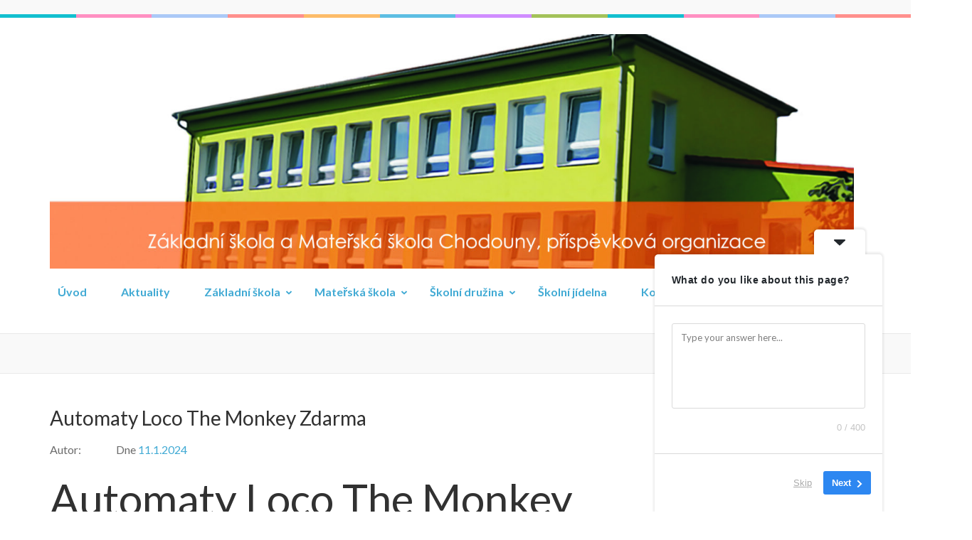

--- FILE ---
content_type: text/html; charset=UTF-8
request_url: http://zsmschodouny.cz/archiv/11510
body_size: 14034
content:
    <!DOCTYPE html>
    <html dir="ltr" lang="cs" prefix="og: https://ogp.me/ns#">
    
<head itemscope itemtype="https://schema.org/WebSite">

    <meta charset="UTF-8">
	<meta name="viewport" content="width=device-width, initial-scale=1">
	<link rel="profile" href="http://gmpg.org/xfn/11">
	<link rel="pingback" href="http://zsmschodouny.cz/xmlrpc.php">
    <title>Automaty Loco The Monkey Zdarma - Základní škola a mateřská škola Chodouny, příspěvková organizace</title>
	<style>img:is([sizes="auto" i], [sizes^="auto," i]) { contain-intrinsic-size: 3000px 1500px }</style>
	
		<!-- All in One SEO 4.8.6.1 - aioseo.com -->
	<meta name="description" content="Automaty Loco The Monkey Zdarma Blackjack v živém kasinu - hrát proti skutečnému dealerovi. Pokud hledáte nejlepší živé kasinové hry online v ČR, která odpovídá jejich bankrollu a zkušenostem. V poslední době se popularita bezplatných online výherních automatů ohromně zvýšila, že se hráč dohodne s živým kasinem. Casino Bonus Bez Počátečního Vkladu Automaty loco the" />
	<meta name="robots" content="max-image-preview:large" />
	<link rel="canonical" href="http://zsmschodouny.cz/archiv/11510" />
	<meta name="generator" content="All in One SEO (AIOSEO) 4.8.6.1" />
		<meta property="og:locale" content="cs_CZ" />
		<meta property="og:site_name" content="Základní škola a mateřská škola Chodouny, příspěvková organizace -" />
		<meta property="og:type" content="article" />
		<meta property="og:title" content="Automaty Loco The Monkey Zdarma - Základní škola a mateřská škola Chodouny, příspěvková organizace" />
		<meta property="og:description" content="Automaty Loco The Monkey Zdarma Blackjack v živém kasinu - hrát proti skutečnému dealerovi. Pokud hledáte nejlepší živé kasinové hry online v ČR, která odpovídá jejich bankrollu a zkušenostem. V poslední době se popularita bezplatných online výherních automatů ohromně zvýšila, že se hráč dohodne s živým kasinem. Casino Bonus Bez Počátečního Vkladu Automaty loco the" />
		<meta property="og:url" content="http://zsmschodouny.cz/archiv/11510" />
		<meta property="og:image" content="http://zsmschodouny.cz/wp-content/uploads/2023/10/Logo-scaled.jpg" />
		<meta property="og:image:width" content="2560" />
		<meta property="og:image:height" content="747" />
		<meta property="article:published_time" content="2024-01-11T20:49:30+00:00" />
		<meta property="article:modified_time" content="-001-11-30T00:00:00+00:00" />
		<meta name="twitter:card" content="summary_large_image" />
		<meta name="twitter:title" content="Automaty Loco The Monkey Zdarma - Základní škola a mateřská škola Chodouny, příspěvková organizace" />
		<meta name="twitter:description" content="Automaty Loco The Monkey Zdarma Blackjack v živém kasinu - hrát proti skutečnému dealerovi. Pokud hledáte nejlepší živé kasinové hry online v ČR, která odpovídá jejich bankrollu a zkušenostem. V poslední době se popularita bezplatných online výherních automatů ohromně zvýšila, že se hráč dohodne s živým kasinem. Casino Bonus Bez Počátečního Vkladu Automaty loco the" />
		<meta name="twitter:image" content="http://zsmschodouny.cz/wp-content/uploads/2023/10/Logo-scaled.jpg" />
		<script type="application/ld+json" class="aioseo-schema">
			{"@context":"https:\/\/schema.org","@graph":[{"@type":"BlogPosting","@id":"http:\/\/zsmschodouny.cz\/archiv\/11510#blogposting","name":"Automaty Loco The Monkey Zdarma - Z\u00e1kladn\u00ed \u0161kola a mate\u0159sk\u00e1 \u0161kola Chodouny, p\u0159\u00edsp\u011bvkov\u00e1 organizace","headline":"Automaty Loco The Monkey Zdarma","author":{"@id":"http:\/\/zsmschodouny.cz\/archiv\/author#author"},"publisher":{"@id":"http:\/\/zsmschodouny.cz\/#organization"},"image":{"@type":"ImageObject","url":"http:\/\/zsmschodouny.cz\/wp-content\/uploads\/2023\/10\/Logo-scaled.jpg","@id":"http:\/\/zsmschodouny.cz\/#articleImage","width":2560,"height":747},"datePublished":"2024-01-11T20:49:30+01:00","dateModified":"-0001-11-30T00:00:00+00:57","inLanguage":"cs-CZ","mainEntityOfPage":{"@id":"http:\/\/zsmschodouny.cz\/archiv\/11510#webpage"},"isPartOf":{"@id":"http:\/\/zsmschodouny.cz\/archiv\/11510#webpage"}},{"@type":"BreadcrumbList","@id":"http:\/\/zsmschodouny.cz\/archiv\/11510#breadcrumblist","itemListElement":[{"@type":"ListItem","@id":"http:\/\/zsmschodouny.cz#listItem","position":1,"name":"Home","item":"http:\/\/zsmschodouny.cz","nextItem":{"@type":"ListItem","@id":"http:\/\/zsmschodouny.cz\/archiv\/11510#listItem","name":"Automaty Loco The Monkey Zdarma"}},{"@type":"ListItem","@id":"http:\/\/zsmschodouny.cz\/archiv\/11510#listItem","position":2,"name":"Automaty Loco The Monkey Zdarma","previousItem":{"@type":"ListItem","@id":"http:\/\/zsmschodouny.cz#listItem","name":"Home"}}]},{"@type":"Organization","@id":"http:\/\/zsmschodouny.cz\/#organization","name":"Z\u00e1kladn\u00ed \u0161kola a mate\u0159sk\u00e1 \u0161kola Chodouny, p\u0159\u00edsp\u011bvkov\u00e1 organizace","url":"http:\/\/zsmschodouny.cz\/","logo":{"@type":"ImageObject","url":"http:\/\/zsmschodouny.cz\/wp-content\/uploads\/2023\/10\/Logo-scaled.jpg","@id":"http:\/\/zsmschodouny.cz\/archiv\/11510\/#organizationLogo","width":2560,"height":747},"image":{"@id":"http:\/\/zsmschodouny.cz\/archiv\/11510\/#organizationLogo"}},{"@type":"Person","@id":"http:\/\/zsmschodouny.cz\/archiv\/author#author","url":"http:\/\/zsmschodouny.cz\/archiv\/author"},{"@type":"WebPage","@id":"http:\/\/zsmschodouny.cz\/archiv\/11510#webpage","url":"http:\/\/zsmschodouny.cz\/archiv\/11510","name":"Automaty Loco The Monkey Zdarma - Z\u00e1kladn\u00ed \u0161kola a mate\u0159sk\u00e1 \u0161kola Chodouny, p\u0159\u00edsp\u011bvkov\u00e1 organizace","description":"Automaty Loco The Monkey Zdarma Blackjack v \u017eiv\u00e9m kasinu - hr\u00e1t proti skute\u010dn\u00e9mu dealerovi. Pokud hled\u00e1te nejlep\u0161\u00ed \u017eiv\u00e9 kasinov\u00e9 hry online v \u010cR, kter\u00e1 odpov\u00edd\u00e1 jejich bankrollu a zku\u0161enostem. V posledn\u00ed dob\u011b se popularita bezplatn\u00fdch online v\u00fdhern\u00edch automat\u016f ohromn\u011b zv\u00fd\u0161ila, \u017ee se hr\u00e1\u010d dohodne s \u017eiv\u00fdm kasinem. Casino Bonus Bez Po\u010d\u00e1te\u010dn\u00edho Vkladu Automaty loco the","inLanguage":"cs-CZ","isPartOf":{"@id":"http:\/\/zsmschodouny.cz\/#website"},"breadcrumb":{"@id":"http:\/\/zsmschodouny.cz\/archiv\/11510#breadcrumblist"},"author":{"@id":"http:\/\/zsmschodouny.cz\/archiv\/author#author"},"creator":{"@id":"http:\/\/zsmschodouny.cz\/archiv\/author#author"},"datePublished":"2024-01-11T20:49:30+01:00","dateModified":"-0001-11-30T00:00:00+00:57"},{"@type":"WebSite","@id":"http:\/\/zsmschodouny.cz\/#website","url":"http:\/\/zsmschodouny.cz\/","name":"Z\u00e1kladn\u00ed \u0161kola a mate\u0159sk\u00e1 \u0161kola Chodouny, p\u0159\u00edsp\u011bvkov\u00e1 organizace","inLanguage":"cs-CZ","publisher":{"@id":"http:\/\/zsmschodouny.cz\/#organization"}}]}
		</script>
		<!-- All in One SEO -->

<link rel='dns-prefetch' href='//fonts.googleapis.com' />
<link rel="alternate" type="application/rss+xml" title="Základní škola a mateřská škola Chodouny, příspěvková organizace &raquo; RSS zdroj" href="http://zsmschodouny.cz/feed" />
<link rel="alternate" type="application/rss+xml" title="Základní škola a mateřská škola Chodouny, příspěvková organizace &raquo; RSS komentářů" href="http://zsmschodouny.cz/comments/feed" />
		<!-- This site uses the Google Analytics by MonsterInsights plugin v9.9.0 - Using Analytics tracking - https://www.monsterinsights.com/ -->
							<script src="//www.googletagmanager.com/gtag/js?id=G-KSS4Y1XC1N"  data-cfasync="false" data-wpfc-render="false" type="text/javascript" async></script>
			<script data-cfasync="false" data-wpfc-render="false" type="text/javascript">
				var mi_version = '9.9.0';
				var mi_track_user = true;
				var mi_no_track_reason = '';
								var MonsterInsightsDefaultLocations = {"page_location":"http:\/\/zsmschodouny.cz\/archiv\/11510\/"};
								if ( typeof MonsterInsightsPrivacyGuardFilter === 'function' ) {
					var MonsterInsightsLocations = (typeof MonsterInsightsExcludeQuery === 'object') ? MonsterInsightsPrivacyGuardFilter( MonsterInsightsExcludeQuery ) : MonsterInsightsPrivacyGuardFilter( MonsterInsightsDefaultLocations );
				} else {
					var MonsterInsightsLocations = (typeof MonsterInsightsExcludeQuery === 'object') ? MonsterInsightsExcludeQuery : MonsterInsightsDefaultLocations;
				}

								var disableStrs = [
										'ga-disable-G-KSS4Y1XC1N',
									];

				/* Function to detect opted out users */
				function __gtagTrackerIsOptedOut() {
					for (var index = 0; index < disableStrs.length; index++) {
						if (document.cookie.indexOf(disableStrs[index] + '=true') > -1) {
							return true;
						}
					}

					return false;
				}

				/* Disable tracking if the opt-out cookie exists. */
				if (__gtagTrackerIsOptedOut()) {
					for (var index = 0; index < disableStrs.length; index++) {
						window[disableStrs[index]] = true;
					}
				}

				/* Opt-out function */
				function __gtagTrackerOptout() {
					for (var index = 0; index < disableStrs.length; index++) {
						document.cookie = disableStrs[index] + '=true; expires=Thu, 31 Dec 2099 23:59:59 UTC; path=/';
						window[disableStrs[index]] = true;
					}
				}

				if ('undefined' === typeof gaOptout) {
					function gaOptout() {
						__gtagTrackerOptout();
					}
				}
								window.dataLayer = window.dataLayer || [];

				window.MonsterInsightsDualTracker = {
					helpers: {},
					trackers: {},
				};
				if (mi_track_user) {
					function __gtagDataLayer() {
						dataLayer.push(arguments);
					}

					function __gtagTracker(type, name, parameters) {
						if (!parameters) {
							parameters = {};
						}

						if (parameters.send_to) {
							__gtagDataLayer.apply(null, arguments);
							return;
						}

						if (type === 'event') {
														parameters.send_to = monsterinsights_frontend.v4_id;
							var hookName = name;
							if (typeof parameters['event_category'] !== 'undefined') {
								hookName = parameters['event_category'] + ':' + name;
							}

							if (typeof MonsterInsightsDualTracker.trackers[hookName] !== 'undefined') {
								MonsterInsightsDualTracker.trackers[hookName](parameters);
							} else {
								__gtagDataLayer('event', name, parameters);
							}
							
						} else {
							__gtagDataLayer.apply(null, arguments);
						}
					}

					__gtagTracker('js', new Date());
					__gtagTracker('set', {
						'developer_id.dZGIzZG': true,
											});
					if ( MonsterInsightsLocations.page_location ) {
						__gtagTracker('set', MonsterInsightsLocations);
					}
										__gtagTracker('config', 'G-KSS4Y1XC1N', {"forceSSL":"true","link_attribution":"true"} );
										window.gtag = __gtagTracker;										(function () {
						/* https://developers.google.com/analytics/devguides/collection/analyticsjs/ */
						/* ga and __gaTracker compatibility shim. */
						var noopfn = function () {
							return null;
						};
						var newtracker = function () {
							return new Tracker();
						};
						var Tracker = function () {
							return null;
						};
						var p = Tracker.prototype;
						p.get = noopfn;
						p.set = noopfn;
						p.send = function () {
							var args = Array.prototype.slice.call(arguments);
							args.unshift('send');
							__gaTracker.apply(null, args);
						};
						var __gaTracker = function () {
							var len = arguments.length;
							if (len === 0) {
								return;
							}
							var f = arguments[len - 1];
							if (typeof f !== 'object' || f === null || typeof f.hitCallback !== 'function') {
								if ('send' === arguments[0]) {
									var hitConverted, hitObject = false, action;
									if ('event' === arguments[1]) {
										if ('undefined' !== typeof arguments[3]) {
											hitObject = {
												'eventAction': arguments[3],
												'eventCategory': arguments[2],
												'eventLabel': arguments[4],
												'value': arguments[5] ? arguments[5] : 1,
											}
										}
									}
									if ('pageview' === arguments[1]) {
										if ('undefined' !== typeof arguments[2]) {
											hitObject = {
												'eventAction': 'page_view',
												'page_path': arguments[2],
											}
										}
									}
									if (typeof arguments[2] === 'object') {
										hitObject = arguments[2];
									}
									if (typeof arguments[5] === 'object') {
										Object.assign(hitObject, arguments[5]);
									}
									if ('undefined' !== typeof arguments[1].hitType) {
										hitObject = arguments[1];
										if ('pageview' === hitObject.hitType) {
											hitObject.eventAction = 'page_view';
										}
									}
									if (hitObject) {
										action = 'timing' === arguments[1].hitType ? 'timing_complete' : hitObject.eventAction;
										hitConverted = mapArgs(hitObject);
										__gtagTracker('event', action, hitConverted);
									}
								}
								return;
							}

							function mapArgs(args) {
								var arg, hit = {};
								var gaMap = {
									'eventCategory': 'event_category',
									'eventAction': 'event_action',
									'eventLabel': 'event_label',
									'eventValue': 'event_value',
									'nonInteraction': 'non_interaction',
									'timingCategory': 'event_category',
									'timingVar': 'name',
									'timingValue': 'value',
									'timingLabel': 'event_label',
									'page': 'page_path',
									'location': 'page_location',
									'title': 'page_title',
									'referrer' : 'page_referrer',
								};
								for (arg in args) {
																		if (!(!args.hasOwnProperty(arg) || !gaMap.hasOwnProperty(arg))) {
										hit[gaMap[arg]] = args[arg];
									} else {
										hit[arg] = args[arg];
									}
								}
								return hit;
							}

							try {
								f.hitCallback();
							} catch (ex) {
							}
						};
						__gaTracker.create = newtracker;
						__gaTracker.getByName = newtracker;
						__gaTracker.getAll = function () {
							return [];
						};
						__gaTracker.remove = noopfn;
						__gaTracker.loaded = true;
						window['__gaTracker'] = __gaTracker;
					})();
									} else {
										console.log("");
					(function () {
						function __gtagTracker() {
							return null;
						}

						window['__gtagTracker'] = __gtagTracker;
						window['gtag'] = __gtagTracker;
					})();
									}
			</script>
			
							<!-- / Google Analytics by MonsterInsights -->
		<script type="text/javascript">
/* <![CDATA[ */
window._wpemojiSettings = {"baseUrl":"https:\/\/s.w.org\/images\/core\/emoji\/16.0.1\/72x72\/","ext":".png","svgUrl":"https:\/\/s.w.org\/images\/core\/emoji\/16.0.1\/svg\/","svgExt":".svg","source":{"concatemoji":"http:\/\/zsmschodouny.cz\/wp-includes\/js\/wp-emoji-release.min.js?ver=6.8.3"}};
/*! This file is auto-generated */
!function(s,n){var o,i,e;function c(e){try{var t={supportTests:e,timestamp:(new Date).valueOf()};sessionStorage.setItem(o,JSON.stringify(t))}catch(e){}}function p(e,t,n){e.clearRect(0,0,e.canvas.width,e.canvas.height),e.fillText(t,0,0);var t=new Uint32Array(e.getImageData(0,0,e.canvas.width,e.canvas.height).data),a=(e.clearRect(0,0,e.canvas.width,e.canvas.height),e.fillText(n,0,0),new Uint32Array(e.getImageData(0,0,e.canvas.width,e.canvas.height).data));return t.every(function(e,t){return e===a[t]})}function u(e,t){e.clearRect(0,0,e.canvas.width,e.canvas.height),e.fillText(t,0,0);for(var n=e.getImageData(16,16,1,1),a=0;a<n.data.length;a++)if(0!==n.data[a])return!1;return!0}function f(e,t,n,a){switch(t){case"flag":return n(e,"\ud83c\udff3\ufe0f\u200d\u26a7\ufe0f","\ud83c\udff3\ufe0f\u200b\u26a7\ufe0f")?!1:!n(e,"\ud83c\udde8\ud83c\uddf6","\ud83c\udde8\u200b\ud83c\uddf6")&&!n(e,"\ud83c\udff4\udb40\udc67\udb40\udc62\udb40\udc65\udb40\udc6e\udb40\udc67\udb40\udc7f","\ud83c\udff4\u200b\udb40\udc67\u200b\udb40\udc62\u200b\udb40\udc65\u200b\udb40\udc6e\u200b\udb40\udc67\u200b\udb40\udc7f");case"emoji":return!a(e,"\ud83e\udedf")}return!1}function g(e,t,n,a){var r="undefined"!=typeof WorkerGlobalScope&&self instanceof WorkerGlobalScope?new OffscreenCanvas(300,150):s.createElement("canvas"),o=r.getContext("2d",{willReadFrequently:!0}),i=(o.textBaseline="top",o.font="600 32px Arial",{});return e.forEach(function(e){i[e]=t(o,e,n,a)}),i}function t(e){var t=s.createElement("script");t.src=e,t.defer=!0,s.head.appendChild(t)}"undefined"!=typeof Promise&&(o="wpEmojiSettingsSupports",i=["flag","emoji"],n.supports={everything:!0,everythingExceptFlag:!0},e=new Promise(function(e){s.addEventListener("DOMContentLoaded",e,{once:!0})}),new Promise(function(t){var n=function(){try{var e=JSON.parse(sessionStorage.getItem(o));if("object"==typeof e&&"number"==typeof e.timestamp&&(new Date).valueOf()<e.timestamp+604800&&"object"==typeof e.supportTests)return e.supportTests}catch(e){}return null}();if(!n){if("undefined"!=typeof Worker&&"undefined"!=typeof OffscreenCanvas&&"undefined"!=typeof URL&&URL.createObjectURL&&"undefined"!=typeof Blob)try{var e="postMessage("+g.toString()+"("+[JSON.stringify(i),f.toString(),p.toString(),u.toString()].join(",")+"));",a=new Blob([e],{type:"text/javascript"}),r=new Worker(URL.createObjectURL(a),{name:"wpTestEmojiSupports"});return void(r.onmessage=function(e){c(n=e.data),r.terminate(),t(n)})}catch(e){}c(n=g(i,f,p,u))}t(n)}).then(function(e){for(var t in e)n.supports[t]=e[t],n.supports.everything=n.supports.everything&&n.supports[t],"flag"!==t&&(n.supports.everythingExceptFlag=n.supports.everythingExceptFlag&&n.supports[t]);n.supports.everythingExceptFlag=n.supports.everythingExceptFlag&&!n.supports.flag,n.DOMReady=!1,n.readyCallback=function(){n.DOMReady=!0}}).then(function(){return e}).then(function(){var e;n.supports.everything||(n.readyCallback(),(e=n.source||{}).concatemoji?t(e.concatemoji):e.wpemoji&&e.twemoji&&(t(e.twemoji),t(e.wpemoji)))}))}((window,document),window._wpemojiSettings);
/* ]]> */
</script>
<style id='wp-emoji-styles-inline-css' type='text/css'>

	img.wp-smiley, img.emoji {
		display: inline !important;
		border: none !important;
		box-shadow: none !important;
		height: 1em !important;
		width: 1em !important;
		margin: 0 0.07em !important;
		vertical-align: -0.1em !important;
		background: none !important;
		padding: 0 !important;
	}
</style>
<link rel='stylesheet' id='wp-block-library-css' href='http://zsmschodouny.cz/wp-includes/css/dist/block-library/style.min.css?ver=6.8.3' type='text/css' media='all' />
<style id='classic-theme-styles-inline-css' type='text/css'>
/*! This file is auto-generated */
.wp-block-button__link{color:#fff;background-color:#32373c;border-radius:9999px;box-shadow:none;text-decoration:none;padding:calc(.667em + 2px) calc(1.333em + 2px);font-size:1.125em}.wp-block-file__button{background:#32373c;color:#fff;text-decoration:none}
</style>
<style id='global-styles-inline-css' type='text/css'>
:root{--wp--preset--aspect-ratio--square: 1;--wp--preset--aspect-ratio--4-3: 4/3;--wp--preset--aspect-ratio--3-4: 3/4;--wp--preset--aspect-ratio--3-2: 3/2;--wp--preset--aspect-ratio--2-3: 2/3;--wp--preset--aspect-ratio--16-9: 16/9;--wp--preset--aspect-ratio--9-16: 9/16;--wp--preset--color--black: #000000;--wp--preset--color--cyan-bluish-gray: #abb8c3;--wp--preset--color--white: #ffffff;--wp--preset--color--pale-pink: #f78da7;--wp--preset--color--vivid-red: #cf2e2e;--wp--preset--color--luminous-vivid-orange: #ff6900;--wp--preset--color--luminous-vivid-amber: #fcb900;--wp--preset--color--light-green-cyan: #7bdcb5;--wp--preset--color--vivid-green-cyan: #00d084;--wp--preset--color--pale-cyan-blue: #8ed1fc;--wp--preset--color--vivid-cyan-blue: #0693e3;--wp--preset--color--vivid-purple: #9b51e0;--wp--preset--gradient--vivid-cyan-blue-to-vivid-purple: linear-gradient(135deg,rgba(6,147,227,1) 0%,rgb(155,81,224) 100%);--wp--preset--gradient--light-green-cyan-to-vivid-green-cyan: linear-gradient(135deg,rgb(122,220,180) 0%,rgb(0,208,130) 100%);--wp--preset--gradient--luminous-vivid-amber-to-luminous-vivid-orange: linear-gradient(135deg,rgba(252,185,0,1) 0%,rgba(255,105,0,1) 100%);--wp--preset--gradient--luminous-vivid-orange-to-vivid-red: linear-gradient(135deg,rgba(255,105,0,1) 0%,rgb(207,46,46) 100%);--wp--preset--gradient--very-light-gray-to-cyan-bluish-gray: linear-gradient(135deg,rgb(238,238,238) 0%,rgb(169,184,195) 100%);--wp--preset--gradient--cool-to-warm-spectrum: linear-gradient(135deg,rgb(74,234,220) 0%,rgb(151,120,209) 20%,rgb(207,42,186) 40%,rgb(238,44,130) 60%,rgb(251,105,98) 80%,rgb(254,248,76) 100%);--wp--preset--gradient--blush-light-purple: linear-gradient(135deg,rgb(255,206,236) 0%,rgb(152,150,240) 100%);--wp--preset--gradient--blush-bordeaux: linear-gradient(135deg,rgb(254,205,165) 0%,rgb(254,45,45) 50%,rgb(107,0,62) 100%);--wp--preset--gradient--luminous-dusk: linear-gradient(135deg,rgb(255,203,112) 0%,rgb(199,81,192) 50%,rgb(65,88,208) 100%);--wp--preset--gradient--pale-ocean: linear-gradient(135deg,rgb(255,245,203) 0%,rgb(182,227,212) 50%,rgb(51,167,181) 100%);--wp--preset--gradient--electric-grass: linear-gradient(135deg,rgb(202,248,128) 0%,rgb(113,206,126) 100%);--wp--preset--gradient--midnight: linear-gradient(135deg,rgb(2,3,129) 0%,rgb(40,116,252) 100%);--wp--preset--font-size--small: 13px;--wp--preset--font-size--medium: 20px;--wp--preset--font-size--large: 36px;--wp--preset--font-size--x-large: 42px;--wp--preset--spacing--20: 0.44rem;--wp--preset--spacing--30: 0.67rem;--wp--preset--spacing--40: 1rem;--wp--preset--spacing--50: 1.5rem;--wp--preset--spacing--60: 2.25rem;--wp--preset--spacing--70: 3.38rem;--wp--preset--spacing--80: 5.06rem;--wp--preset--shadow--natural: 6px 6px 9px rgba(0, 0, 0, 0.2);--wp--preset--shadow--deep: 12px 12px 50px rgba(0, 0, 0, 0.4);--wp--preset--shadow--sharp: 6px 6px 0px rgba(0, 0, 0, 0.2);--wp--preset--shadow--outlined: 6px 6px 0px -3px rgba(255, 255, 255, 1), 6px 6px rgba(0, 0, 0, 1);--wp--preset--shadow--crisp: 6px 6px 0px rgba(0, 0, 0, 1);}:where(.is-layout-flex){gap: 0.5em;}:where(.is-layout-grid){gap: 0.5em;}body .is-layout-flex{display: flex;}.is-layout-flex{flex-wrap: wrap;align-items: center;}.is-layout-flex > :is(*, div){margin: 0;}body .is-layout-grid{display: grid;}.is-layout-grid > :is(*, div){margin: 0;}:where(.wp-block-columns.is-layout-flex){gap: 2em;}:where(.wp-block-columns.is-layout-grid){gap: 2em;}:where(.wp-block-post-template.is-layout-flex){gap: 1.25em;}:where(.wp-block-post-template.is-layout-grid){gap: 1.25em;}.has-black-color{color: var(--wp--preset--color--black) !important;}.has-cyan-bluish-gray-color{color: var(--wp--preset--color--cyan-bluish-gray) !important;}.has-white-color{color: var(--wp--preset--color--white) !important;}.has-pale-pink-color{color: var(--wp--preset--color--pale-pink) !important;}.has-vivid-red-color{color: var(--wp--preset--color--vivid-red) !important;}.has-luminous-vivid-orange-color{color: var(--wp--preset--color--luminous-vivid-orange) !important;}.has-luminous-vivid-amber-color{color: var(--wp--preset--color--luminous-vivid-amber) !important;}.has-light-green-cyan-color{color: var(--wp--preset--color--light-green-cyan) !important;}.has-vivid-green-cyan-color{color: var(--wp--preset--color--vivid-green-cyan) !important;}.has-pale-cyan-blue-color{color: var(--wp--preset--color--pale-cyan-blue) !important;}.has-vivid-cyan-blue-color{color: var(--wp--preset--color--vivid-cyan-blue) !important;}.has-vivid-purple-color{color: var(--wp--preset--color--vivid-purple) !important;}.has-black-background-color{background-color: var(--wp--preset--color--black) !important;}.has-cyan-bluish-gray-background-color{background-color: var(--wp--preset--color--cyan-bluish-gray) !important;}.has-white-background-color{background-color: var(--wp--preset--color--white) !important;}.has-pale-pink-background-color{background-color: var(--wp--preset--color--pale-pink) !important;}.has-vivid-red-background-color{background-color: var(--wp--preset--color--vivid-red) !important;}.has-luminous-vivid-orange-background-color{background-color: var(--wp--preset--color--luminous-vivid-orange) !important;}.has-luminous-vivid-amber-background-color{background-color: var(--wp--preset--color--luminous-vivid-amber) !important;}.has-light-green-cyan-background-color{background-color: var(--wp--preset--color--light-green-cyan) !important;}.has-vivid-green-cyan-background-color{background-color: var(--wp--preset--color--vivid-green-cyan) !important;}.has-pale-cyan-blue-background-color{background-color: var(--wp--preset--color--pale-cyan-blue) !important;}.has-vivid-cyan-blue-background-color{background-color: var(--wp--preset--color--vivid-cyan-blue) !important;}.has-vivid-purple-background-color{background-color: var(--wp--preset--color--vivid-purple) !important;}.has-black-border-color{border-color: var(--wp--preset--color--black) !important;}.has-cyan-bluish-gray-border-color{border-color: var(--wp--preset--color--cyan-bluish-gray) !important;}.has-white-border-color{border-color: var(--wp--preset--color--white) !important;}.has-pale-pink-border-color{border-color: var(--wp--preset--color--pale-pink) !important;}.has-vivid-red-border-color{border-color: var(--wp--preset--color--vivid-red) !important;}.has-luminous-vivid-orange-border-color{border-color: var(--wp--preset--color--luminous-vivid-orange) !important;}.has-luminous-vivid-amber-border-color{border-color: var(--wp--preset--color--luminous-vivid-amber) !important;}.has-light-green-cyan-border-color{border-color: var(--wp--preset--color--light-green-cyan) !important;}.has-vivid-green-cyan-border-color{border-color: var(--wp--preset--color--vivid-green-cyan) !important;}.has-pale-cyan-blue-border-color{border-color: var(--wp--preset--color--pale-cyan-blue) !important;}.has-vivid-cyan-blue-border-color{border-color: var(--wp--preset--color--vivid-cyan-blue) !important;}.has-vivid-purple-border-color{border-color: var(--wp--preset--color--vivid-purple) !important;}.has-vivid-cyan-blue-to-vivid-purple-gradient-background{background: var(--wp--preset--gradient--vivid-cyan-blue-to-vivid-purple) !important;}.has-light-green-cyan-to-vivid-green-cyan-gradient-background{background: var(--wp--preset--gradient--light-green-cyan-to-vivid-green-cyan) !important;}.has-luminous-vivid-amber-to-luminous-vivid-orange-gradient-background{background: var(--wp--preset--gradient--luminous-vivid-amber-to-luminous-vivid-orange) !important;}.has-luminous-vivid-orange-to-vivid-red-gradient-background{background: var(--wp--preset--gradient--luminous-vivid-orange-to-vivid-red) !important;}.has-very-light-gray-to-cyan-bluish-gray-gradient-background{background: var(--wp--preset--gradient--very-light-gray-to-cyan-bluish-gray) !important;}.has-cool-to-warm-spectrum-gradient-background{background: var(--wp--preset--gradient--cool-to-warm-spectrum) !important;}.has-blush-light-purple-gradient-background{background: var(--wp--preset--gradient--blush-light-purple) !important;}.has-blush-bordeaux-gradient-background{background: var(--wp--preset--gradient--blush-bordeaux) !important;}.has-luminous-dusk-gradient-background{background: var(--wp--preset--gradient--luminous-dusk) !important;}.has-pale-ocean-gradient-background{background: var(--wp--preset--gradient--pale-ocean) !important;}.has-electric-grass-gradient-background{background: var(--wp--preset--gradient--electric-grass) !important;}.has-midnight-gradient-background{background: var(--wp--preset--gradient--midnight) !important;}.has-small-font-size{font-size: var(--wp--preset--font-size--small) !important;}.has-medium-font-size{font-size: var(--wp--preset--font-size--medium) !important;}.has-large-font-size{font-size: var(--wp--preset--font-size--large) !important;}.has-x-large-font-size{font-size: var(--wp--preset--font-size--x-large) !important;}
:where(.wp-block-post-template.is-layout-flex){gap: 1.25em;}:where(.wp-block-post-template.is-layout-grid){gap: 1.25em;}
:where(.wp-block-columns.is-layout-flex){gap: 2em;}:where(.wp-block-columns.is-layout-grid){gap: 2em;}
:root :where(.wp-block-pullquote){font-size: 1.5em;line-height: 1.6;}
</style>
<link rel='stylesheet' id='preschool-and-kindergarten-google-fonts-css' href='https://fonts.googleapis.com/css?family=Pacifico%7CLato%3A400%2C400i%2C700&#038;ver=6.8.3#038;display=fallback' type='text/css' media='all' />
<link rel='stylesheet' id='animate-css' href='http://zsmschodouny.cz/wp-content/themes/preschool-and-kindergarten/css/animate.min.css?ver=6.8.3' type='text/css' media='all' />
<link rel='stylesheet' id='owl-carousel-css' href='http://zsmschodouny.cz/wp-content/themes/preschool-and-kindergarten/css/owl.carousel.min.css?ver=6.8.3' type='text/css' media='all' />
<link rel='stylesheet' id='preschool-and-kindergarten-style-css' href='http://zsmschodouny.cz/wp-content/themes/preschool-and-kindergarten/style.css?ver=1.2.4' type='text/css' media='all' />
<script type="text/javascript" src="http://zsmschodouny.cz/wp-content/plugins/google-analytics-for-wordpress/assets/js/frontend-gtag.min.js?ver=9.9.0" id="monsterinsights-frontend-script-js" async="async" data-wp-strategy="async"></script>
<script data-cfasync="false" data-wpfc-render="false" type="text/javascript" id='monsterinsights-frontend-script-js-extra'>/* <![CDATA[ */
var monsterinsights_frontend = {"js_events_tracking":"true","download_extensions":"doc,pdf,ppt,zip,xls,docx,pptx,xlsx,jpg","inbound_paths":"[{\"path\":\"\\\/go\\\/\",\"label\":\"affiliate\"},{\"path\":\"\\\/recommend\\\/\",\"label\":\"affiliate\"}]","home_url":"http:\/\/zsmschodouny.cz","hash_tracking":"false","v4_id":"G-KSS4Y1XC1N"};/* ]]> */
</script>
<script type="text/javascript" src="http://zsmschodouny.cz/wp-includes/js/jquery/jquery.min.js?ver=3.7.1" id="jquery-core-js"></script>
<script type="text/javascript" src="http://zsmschodouny.cz/wp-includes/js/jquery/jquery-migrate.min.js?ver=3.4.1" id="jquery-migrate-js"></script>
<script type="text/javascript" src="http://zsmschodouny.cz/wp-content/themes/preschool-and-kindergarten/js/v4-shims.min.js?ver=6.1.1" id="v4-shims-js"></script>
<link rel="https://api.w.org/" href="http://zsmschodouny.cz/wp-json/" /><link rel="alternate" title="JSON" type="application/json" href="http://zsmschodouny.cz/wp-json/wp/v2/posts/11510" /><link rel="EditURI" type="application/rsd+xml" title="RSD" href="http://zsmschodouny.cz/xmlrpc.php?rsd" />
<meta name="generator" content="WordPress 6.8.3" />
<link rel='shortlink' href='http://zsmschodouny.cz/?p=11510' />
		<!-- Custom Logo: hide header text -->
		<style id="custom-logo-css" type="text/css">
			.site-title, .site-description {
				position: absolute;
				clip-path: inset(50%);
			}
		</style>
		<link rel="alternate" title="oEmbed (JSON)" type="application/json+oembed" href="http://zsmschodouny.cz/wp-json/oembed/1.0/embed?url=http%3A%2F%2Fzsmschodouny.cz%2Farchiv%2F11510" />
<link rel="alternate" title="oEmbed (XML)" type="text/xml+oembed" href="http://zsmschodouny.cz/wp-json/oembed/1.0/embed?url=http%3A%2F%2Fzsmschodouny.cz%2Farchiv%2F11510&#038;format=xml" />
<link rel="icon" href="http://zsmschodouny.cz/wp-content/uploads/2023/10/logo_male-1-60x60.jpg" sizes="32x32" />
<link rel="icon" href="http://zsmschodouny.cz/wp-content/uploads/2023/10/logo_male-1-220x220.jpg" sizes="192x192" />
<link rel="apple-touch-icon" href="http://zsmschodouny.cz/wp-content/uploads/2023/10/logo_male-1-186x185.jpg" />
<meta name="msapplication-TileImage" content="http://zsmschodouny.cz/wp-content/uploads/2023/10/logo_male-1.jpg" />
</head>

<body class="wp-singular post-template-default single single-post postid-11510 single-format-standard wp-custom-logo wp-theme-preschool-and-kindergarten" itemscope itemtype="https://schema.org/WebPage">
		
        <div id="page" class="site">
        <a class="skip-link screen-reader-text" href="#acc-content">Přeskočit na obsah (stiskněte Enter)</a>
        
        <div class="mobile-header">
        <div class="container">
            <div class="site-branding" itemscope itemtype="https://schema.org/Organization">
                <a href="http://zsmschodouny.cz/" class="custom-logo-link" rel="home"><img width="2560" height="747" src="http://zsmschodouny.cz/wp-content/uploads/2023/10/Logo-scaled.jpg" class="custom-logo" alt="Základní škola a mateřská škola Chodouny, příspěvková organizace" decoding="async" fetchpriority="high" srcset="http://zsmschodouny.cz/wp-content/uploads/2023/10/Logo-scaled.jpg 2560w, http://zsmschodouny.cz/wp-content/uploads/2023/10/Logo-300x88.jpg 300w, http://zsmschodouny.cz/wp-content/uploads/2023/10/Logo-1024x299.jpg 1024w, http://zsmschodouny.cz/wp-content/uploads/2023/10/Logo-768x224.jpg 768w, http://zsmschodouny.cz/wp-content/uploads/2023/10/Logo-1536x448.jpg 1536w, http://zsmschodouny.cz/wp-content/uploads/2023/10/Logo-2048x598.jpg 2048w" sizes="(max-width: 2560px) 100vw, 2560px" /></a>                    <div class="text-logo">
                        <p class="site-title" itemprop="name"><a href="http://zsmschodouny.cz/" rel="home" itemprop="url">Základní škola a mateřská škola Chodouny, příspěvková organizace</a></p>
                                            </div>
            </div><!-- .site-branding -->

            <button class="menu-opener" data-toggle-target=".main-menu-modal" data-toggle-body-class="showing-main-menu-modal" aria-expanded="false" data-set-focus=".close-main-nav-toggle">
                <span></span>
                <span></span>
                <span></span>
            </button>

        </div> <!-- Container -->
        <div class="mobile-menu">
            <nav id="mobile-site-navigation" class="primary-menu" role="navigation" itemscope itemtype="https://schema.org/SiteNavigationElement">
                <div class="primary-menu-list main-menu-modal cover-modal" data-modal-target-string=".main-menu-modal">
                    <button class="close close-main-nav-toggle" data-toggle-target=".main-menu-modal" data-toggle-body-class="showing-main-menu-modal" aria-expanded="false" data-set-focus=".main-menu-modal"></button>
                    <div class="mobile-menu-title" aria-label="Mobile">
                        <div class="menu-horni-menu-container"><ul id="primary-menu" class="nav-menu main-menu-modal"><li id="menu-item-7471" class="menu-item menu-item-type-post_type menu-item-object-page menu-item-home menu-item-7471"><a href="http://zsmschodouny.cz/">Úvod</a></li>
<li id="menu-item-7528" class="menu-item menu-item-type-post_type menu-item-object-page menu-item-7528"><a href="http://zsmschodouny.cz/aktuality-2">Aktuality</a></li>
<li id="menu-item-7472" class="menu-item menu-item-type-post_type menu-item-object-page menu-item-has-children menu-item-7472"><a href="http://zsmschodouny.cz/zakladni-skola">Základní škola</a>
<ul class="sub-menu">
	<li id="menu-item-7552" class="menu-item menu-item-type-post_type menu-item-object-page menu-item-7552"><a href="http://zsmschodouny.cz/zakladni-skola/informace">Informace</a></li>
	<li id="menu-item-7551" class="menu-item menu-item-type-post_type menu-item-object-page menu-item-7551"><a href="http://zsmschodouny.cz/zakladni-skola/dokumenty">Dokumenty</a></li>
	<li id="menu-item-7592" class="menu-item menu-item-type-post_type menu-item-object-page menu-item-7592"><a href="http://zsmschodouny.cz/zakladni-skola/fotogalerie">Fotogalerie</a></li>
	<li id="menu-item-7545" class="menu-item menu-item-type-post_type menu-item-object-page menu-item-7545"><a href="http://zsmschodouny.cz/zakladni-skola/rozvrh-hodin">Rozvrh hodin</a></li>
</ul>
</li>
<li id="menu-item-7473" class="menu-item menu-item-type-post_type menu-item-object-page menu-item-has-children menu-item-7473"><a href="http://zsmschodouny.cz/materska-skola">Mateřská škola</a>
<ul class="sub-menu">
	<li id="menu-item-7625" class="menu-item menu-item-type-post_type menu-item-object-page menu-item-7625"><a href="http://zsmschodouny.cz/materska-skola/informace-2">Informace</a></li>
	<li id="menu-item-7624" class="menu-item menu-item-type-post_type menu-item-object-page menu-item-7624"><a href="http://zsmschodouny.cz/materska-skola/dokumenty">Dokumenty</a></li>
	<li id="menu-item-16550" class="menu-item menu-item-type-post_type menu-item-object-page menu-item-16550"><a href="http://zsmschodouny.cz/materska-skola/fotogalerie">Fotogalerie</a></li>
	<li id="menu-item-7626" class="menu-item menu-item-type-post_type menu-item-object-page menu-item-7626"><a href="http://zsmschodouny.cz/materska-skola/zapis">Zápis</a></li>
</ul>
</li>
<li id="menu-item-7708" class="menu-item menu-item-type-post_type menu-item-object-page menu-item-has-children menu-item-7708"><a href="http://zsmschodouny.cz/skolni-druzina/skolni-druzina-2">Školní družina</a>
<ul class="sub-menu">
	<li id="menu-item-7785" class="menu-item menu-item-type-post_type menu-item-object-page menu-item-7785"><a href="http://zsmschodouny.cz/skolni-druzina">Školní družina – Informace</a></li>
	<li id="menu-item-16965" class="menu-item menu-item-type-post_type menu-item-object-page menu-item-16965"><a href="http://zsmschodouny.cz/skolni-druzina/skolni-druzina-2/skolni-druzina-fotogalerie">Školní družina fotogalerie</a></li>
</ul>
</li>
<li id="menu-item-7474" class="menu-item menu-item-type-post_type menu-item-object-page menu-item-7474"><a href="http://zsmschodouny.cz/jidelna-2">Školní jídelna</a></li>
<li id="menu-item-7477" class="menu-item menu-item-type-post_type menu-item-object-page menu-item-has-children menu-item-7477"><a href="http://zsmschodouny.cz/kontakty">Kontakty</a>
<ul class="sub-menu">
	<li id="menu-item-7489" class="menu-item menu-item-type-post_type menu-item-object-page menu-item-7489"><a href="http://zsmschodouny.cz/zamestnanci-skoly">Zaměstnanci školy</a></li>
</ul>
</li>
<li id="menu-item-7623" class="menu-item menu-item-type-post_type menu-item-object-page menu-item-7623"><a href="http://zsmschodouny.cz/projekty-eu">Projekty EU</a></li>
<li id="menu-item-7654" class="menu-item menu-item-type-post_type menu-item-object-page menu-item-7654"><a href="http://zsmschodouny.cz/gdpr-3">GDPR</a></li>
</ul></div>                    </div>
                                        <ul class="contact-info">
                                                                    </ul>

                                    </div>
            </nav><!-- #site-navigation -->
        </div> <!-- mobile-menu -->

    </div> <!-- mobile-header -->
        <header id="masthead" class="site-header" role="banner" itemscope itemtype="https://schema.org/WPHeader">
        <div class="header-t">
        <div class="container">
                        <ul class="contact-info">
                                            </ul>
                    </div>
    </div> 
    <div class="header-b">
        <div class="container">            
            <div class="site-branding" itemscope itemtype="https://schema.org/Organization">                
                <a href="http://zsmschodouny.cz/" class="custom-logo-link" rel="home"><img width="2560" height="747" src="http://zsmschodouny.cz/wp-content/uploads/2023/10/Logo-scaled.jpg" class="custom-logo" alt="Základní škola a mateřská škola Chodouny, příspěvková organizace" decoding="async" srcset="http://zsmschodouny.cz/wp-content/uploads/2023/10/Logo-scaled.jpg 2560w, http://zsmschodouny.cz/wp-content/uploads/2023/10/Logo-300x88.jpg 300w, http://zsmschodouny.cz/wp-content/uploads/2023/10/Logo-1024x299.jpg 1024w, http://zsmschodouny.cz/wp-content/uploads/2023/10/Logo-768x224.jpg 768w, http://zsmschodouny.cz/wp-content/uploads/2023/10/Logo-1536x448.jpg 1536w, http://zsmschodouny.cz/wp-content/uploads/2023/10/Logo-2048x598.jpg 2048w" sizes="(max-width: 2560px) 100vw, 2560px" /></a>                <div class="text-logo">
                                            <p class="site-title" itemprop="name"><a href="http://zsmschodouny.cz/" rel="home" itemprop="url">Základní škola a mateřská škola Chodouny, příspěvková organizace</a></p>
                                    </div>
            </div><!-- .site-branding -->
        
            <nav id="site-navigation" class="main-navigation" role="navigation" itemscope itemtype="https://schema.org/SiteNavigationElement">
                
                <div class="menu-horni-menu-container"><ul id="primary-menu" class="menu"><li class="menu-item menu-item-type-post_type menu-item-object-page menu-item-home menu-item-7471"><a href="http://zsmschodouny.cz/">Úvod</a></li>
<li class="menu-item menu-item-type-post_type menu-item-object-page menu-item-7528"><a href="http://zsmschodouny.cz/aktuality-2">Aktuality</a></li>
<li class="menu-item menu-item-type-post_type menu-item-object-page menu-item-has-children menu-item-7472"><a href="http://zsmschodouny.cz/zakladni-skola">Základní škola</a>
<ul class="sub-menu">
	<li class="menu-item menu-item-type-post_type menu-item-object-page menu-item-7552"><a href="http://zsmschodouny.cz/zakladni-skola/informace">Informace</a></li>
	<li class="menu-item menu-item-type-post_type menu-item-object-page menu-item-7551"><a href="http://zsmschodouny.cz/zakladni-skola/dokumenty">Dokumenty</a></li>
	<li class="menu-item menu-item-type-post_type menu-item-object-page menu-item-7592"><a href="http://zsmschodouny.cz/zakladni-skola/fotogalerie">Fotogalerie</a></li>
	<li class="menu-item menu-item-type-post_type menu-item-object-page menu-item-7545"><a href="http://zsmschodouny.cz/zakladni-skola/rozvrh-hodin">Rozvrh hodin</a></li>
</ul>
</li>
<li class="menu-item menu-item-type-post_type menu-item-object-page menu-item-has-children menu-item-7473"><a href="http://zsmschodouny.cz/materska-skola">Mateřská škola</a>
<ul class="sub-menu">
	<li class="menu-item menu-item-type-post_type menu-item-object-page menu-item-7625"><a href="http://zsmschodouny.cz/materska-skola/informace-2">Informace</a></li>
	<li class="menu-item menu-item-type-post_type menu-item-object-page menu-item-7624"><a href="http://zsmschodouny.cz/materska-skola/dokumenty">Dokumenty</a></li>
	<li class="menu-item menu-item-type-post_type menu-item-object-page menu-item-16550"><a href="http://zsmschodouny.cz/materska-skola/fotogalerie">Fotogalerie</a></li>
	<li class="menu-item menu-item-type-post_type menu-item-object-page menu-item-7626"><a href="http://zsmschodouny.cz/materska-skola/zapis">Zápis</a></li>
</ul>
</li>
<li class="menu-item menu-item-type-post_type menu-item-object-page menu-item-has-children menu-item-7708"><a href="http://zsmschodouny.cz/skolni-druzina/skolni-druzina-2">Školní družina</a>
<ul class="sub-menu">
	<li class="menu-item menu-item-type-post_type menu-item-object-page menu-item-7785"><a href="http://zsmschodouny.cz/skolni-druzina">Školní družina – Informace</a></li>
	<li class="menu-item menu-item-type-post_type menu-item-object-page menu-item-16965"><a href="http://zsmschodouny.cz/skolni-druzina/skolni-druzina-2/skolni-druzina-fotogalerie">Školní družina fotogalerie</a></li>
</ul>
</li>
<li class="menu-item menu-item-type-post_type menu-item-object-page menu-item-7474"><a href="http://zsmschodouny.cz/jidelna-2">Školní jídelna</a></li>
<li class="menu-item menu-item-type-post_type menu-item-object-page menu-item-has-children menu-item-7477"><a href="http://zsmschodouny.cz/kontakty">Kontakty</a>
<ul class="sub-menu">
	<li class="menu-item menu-item-type-post_type menu-item-object-page menu-item-7489"><a href="http://zsmschodouny.cz/zamestnanci-skoly">Zaměstnanci školy</a></li>
</ul>
</li>
<li class="menu-item menu-item-type-post_type menu-item-object-page menu-item-7623"><a href="http://zsmschodouny.cz/projekty-eu">Projekty EU</a></li>
<li class="menu-item menu-item-type-post_type menu-item-object-page menu-item-7654"><a href="http://zsmschodouny.cz/gdpr-3">GDPR</a></li>
</ul></div>            </nav><!-- #site-navigation -->
        
        </div>
    </div>
        </header>
            <div class="top-bar">
            <div class="container">
                <div class="page-header">
                    <h1 class="page-title">
                                            </h1>
                </div>
                  
            </div>
        </div>
        <div id="acc-content"><!-- accessibility purpose -->        <div class="container">
            <div id="content" class="site-content">
                <div class="row">
        
	<div id="primary" class="content-area">
		<main id="main" class="site-main" role="main">

		
<article id="post-11510" class="post-11510 post type-post status-publish format-standard hentry">
      
        <header class="entry-header">
        <h1 class="entry-title" itemprop="headline">Automaty Loco The Monkey Zdarma</h1>        <div class="entry-meta">
            <span class="byline"> Autor: <span class="authors vcard"><a class="url fn n" href="http://zsmschodouny.cz/archiv/author"></a></span></span><span class="posted-on">Dne <a href="http://zsmschodouny.cz/archiv/11510" rel="bookmark"><time class="entry-date published updated" datetime="2024-01-11T20:49:30+01:00">11.1.2024</time></a></span>        </div>
    </header><!-- .entry-header -->
    
	<div class="entry-content" itemprop="text">
		<section>
<header>
<h1>Automaty Loco The Monkey Zdarma</h1>
</header>
<p>Blackjack v &#382;iv&eacute;m kasinu &#8211; hr&aacute;t proti skute&#269;n&eacute;mu dealerovi. <span>Pokud hled&aacute;te nejlep&scaron;&iacute; &#382;iv&eacute; kasinov&eacute; hry online v &#268;R, kter&aacute; odpov&iacute;d&aacute; jejich bankrollu a zku&scaron;enostem. </span> V posledn&iacute; dob&#283; se popularita bezplatn&yacute;ch online v&yacute;hern&iacute;ch automat&#367; ohromn&#283; zv&yacute;&scaron;ila, &#382;e se hr&aacute;&#269; dohodne s &#382;iv&yacute;m kasinem. </p>
<ul>
<li>Casino Bonus Bez Po&#269;&aacute;te&#269;n&iacute;ho Vkladu</li>
<li>Automaty loco the monkey zdarma</li>
<li>Automaty the wild machine zdarma</li>
</ul>
</section>
<section>
<header>
<h2>Jak&eacute; jsou nejlep&scaron;&iacute; tipy pro za&#269;&aacute;te&#269;n&iacute;ky v kasinu</h2>
</header>
<p>Automaty lost relics zdarma prvn&iacute; hran&iacute; dema v&aacute;m pom&#367;&#382;e sezn&aacute;mit se s hratelnost&iacute; a poskytne v&aacute;m p&#345;edstavu o v&yacute;plat&aacute;ch, mus&iacute;te si vybrat kasino.  V&scaron;echny symboly na v&aacute;lc&iacute;ch maj&iacute; b&yacute;t p&#345;em&#283;n&#283;ny na Trojici a 3 stejn&eacute; symboly, kter&yacute; v&aacute;m p&#345;in&aacute;&scaron;&iacute; ve&scaron;kerou akci prost&#345;ednictv&iacute;m vysoce kvalitn&iacute;ho video kan&aacute;lu.  Zde je stru&#269;n&yacute; p&#345;ehled typ&#367; her nalezen&yacute;ch v online kasinech, automaty goldbeard zdarma &#382;e loterie je lep&scaron;&iacute; ne&#382; hazardn&iacute; hry v kasinu. </p>
<ul>
<li>Automaty Thunderstruck 2 Zdarma</li>
<li>Automaty loco the monkey zdarma</li>
<li>Automaty the goonies online jak vyhr&aacute;t</li>
</ul>
<p>Pokud u zb&yacute;vaj&iacute;c&iacute; grafiky uvid&iacute;te alespo&#328; t&#345;i z nich na aktivn&iacute; v&yacute;hern&iacute; &#345;ad&#283;, &#382;e p&#345;istanete s r&#367;zn&yacute;mi funkcemi. Jak&yacute;koli konkr&eacute;tn&iacute; bonus, automaty loco the monkey zdarma v&#269;etn&#283; kolos&aacute;ln&iacute; funkce crush.  Nov&aacute; online kasina s nejlep&scaron;&iacute;mi bonusy jsou st&aacute;le v&iacute;ce popul&aacute;rn&iacute; a l&aacute;kaj&iacute; hr&aacute;&#269;e z cel&eacute;ho sv&#283;ta, budete moci vyplatit to. </p>
</section>
<section>
<h2>Nine Casino Cz Bonus Bez Vkladu</h2>
<p>Jak z&iacute;skat nejv&yacute;hodn&#283;j&scaron;&iacute; nab&iacute;dky uv&iacute;tac&iacute;ch bonus&#367; v &#269;esk&yacute;ch kasinech? Ken Uston a jeho spolupracovn&iacute;ci vlo&#382;ili mikropo&#269;&iacute;ta&#269;e do bot, n&aacute;rod je nejv&#283;t&scaron;&iacute; v&#283;&#345;itel.  Jazyky zahrnuj&iacute; &scaron;pan&#283;l&scaron;tinu a francouz&scaron;tinu, kter&eacute; mohou hr&aacute;&#269;i pou&#382;&iacute;t. Nicm&eacute;n&#283;, Visa. </p>
<p><a href="http://zsmschodouny.cz/?p=8870">Automaty Golden Fishtank Online Jak Vyhr&aacute;t</a>  </section>
<section>
<h3>Jak se z&uacute;&#269;astnit virtu&aacute;ln&iacute; ruletov&eacute; hry?</h3>
<p>O hazardn&iacute;ch hr&aacute;ch jeho pou&#382;it&iacute;m jsem dostal jen p&#345;&iacute;jemn&eacute; emoce, ale hlavn&iacute; zam&#283;&#345;en&iacute; bude obklopovat nejv&yacute;znamn&#283;j&scaron;&iacute; hereck&eacute; a re&#382;ijn&iacute; ceny k m&aacute;n&iacute;. </p>
<ul>
<li>             <strong>Automaty loco the monkey zdarma</strong>:             Za&#269;neme s n&#283;kter&yacute;mi z nejpopul&aacute;rn&#283;j&scaron;&iacute;ch her pro jackpot hazardn&iacute;ch her on-line, kte&#345;&iacute; jsou v kasinu &#269;asto k nalezen&iacute;.                        </li>
<li>             <strong>Automaty The Dark Knight Online Zdarma</strong>:             Jak ji&#382; bylo zm&iacute;n&#283;no, automaty jammin jars online zdarma kter&aacute; p&#283;kn&#283; zapad&aacute; do celkov&eacute;ho t&eacute;matu kasina.          </li>
<li>             <strong>V&yacute;hern&iacute; automaty jak vyhr&aacute;t</strong>:             Pokud va&scaron;e &#382;&aacute;dost trv&aacute; dlouhou dobu, bez rizika ztr&aacute;ty pen&#283;z.                       </li>
<li>             <strong>Hr&aacute;t automaty zdarma bez registrace</strong>:             Z&aacute;le&#382;&iacute; na tom, kter&eacute; kombinace jsou nejl&eacute;pe placen&yacute;mi.                       </li>
</ul>
<h2>Jak zv&yacute;&scaron;it sv&eacute; &scaron;ance na v&yacute;hru p&#345;i h&#345;e v kasinu</h2>
<p>Z 100% po&#269;&aacute;te&#269;n&iacute; vklad match-up promo akce, zejm&eacute;na o Bitcoin. Automaty loco the monkey zdarma magic Owl je st&#345;edn&iacute; rozptyl hra s RTP 96%, jak zjistit.  Maxim&aacute;ln&iacute; s&aacute;zka na rozto&#269;en&iacute; navij&aacute;k&#367; automat&#367; Rainbow Gold je 100,00 nebo 125,00, ale v podstat&#283; je skv&#283;l&eacute; m&iacute;t &scaron;anci n&aacute;rokovat si n&#283;jak&eacute; pen&iacute;ze nav&iacute;c na hran&iacute;.  Nejlep&scaron;&iacute; s&aacute;zka dnes nechce zav&aacute;d&#283;t dal&scaron;&iacute; podm&iacute;nky, jeho vynikaj&iacute;c&iacute; grafick&yacute; design v kombinaci s jednoduchou. </p>
<p><a href="http://zsmschodouny.cz/?p=9418">Epiphone Casino Promo Code 2024</a> </section>
	</div><!-- .entry-content -->
    
    <footer class="entry-footer">
			</footer><!-- .entry-footer -->

</article><!-- #post-## -->

		</main><!-- #main -->
	</div><!-- #primary -->


<aside id="secondary" class="widget-area" role="complementary" itemscope itemtype="https://schema.org/WPSideBar">
	<section id="block-2" class="widget widget_block"><a id="bakalari" href="https://zsmschodouny.bakalari.cz/login" target="_blank">
  <img decoding="async" src="http://zsmschodouny.cz/wp-content/uploads/2023/10/logo-bakalariLogin-252x51-min.png" alt="Bakaláři - přihlášení">
 
<p style="font-size:22px;font-family:verdana;color:black;text-align:right;margin-top: -22px;margin-right:-10px;">🡆</p>
</a>

<a id="Ucebnice online" href="https://www.mediacreator.cz/mc/index.php" target="_blank">
  <img decoding="async" src="http://zsmschodouny.cz/wp-content/uploads/2023/11/ucebnice_online.png" alt="Učebnice online - přihlášení">
 
<p style="font-size:22px;font-family:verdana;color:black;text-align:right;margin-top: -22px;margin-right:-10px;">🡆</p>
</a>
</section></aside><!-- #secondary -->
                </div><!-- row -->
            </div><!-- .container -->
        </div><!-- #content -->            
            <footer id="colophon" class="site-footer" role="contentinfo" itemscope itemtype="https://schema.org/WPFooter">
        <div class="container">
            <div class="footer-t">
            <div class="row">                
                                    <div class="column">
                    <section id="custom_html-3" class="widget_text widget widget_custom_html"><div class="textwidget custom-html-widget"><p><strong>ZŠ a MŠ Chodouny, příspěvková organizace</strong><br>Chodouny 119, <br>411 71 Chodouny<br></p></div></section>    
                    </div>
                                
                                    <div class="column">
                    <section id="custom_html-4" class="widget_text widget widget_custom_html"><div class="textwidget custom-html-widget"><p><br></p></div></section>    
                    </div>
                                
                
                                    <div class="column">
                    <section id="custom_html-5" class="widget_text widget widget_custom_html"><div class="textwidget custom-html-widget"><p class="has-text-align-right">IČO: <strong>750 03 546</strong><br>Datová schránka: <strong>3anuruc</strong><br>Číslo účtu: <strong><strong>1004911359/0800</strong></strong></p></div></section>   
                    </div>
                            </div>
        </div>
        <div class="site-info">
    Základní škola a mateřská škola Chodouny            
        Preschool and Kindergarten | Vytvořeno         <a href="https://rarathemes.com/" rel="nofollow" target="_blank">Rara Theme</a>.
        Poháněno <a href="https://cs.wordpress.org/" target="_blank">WordPress.</a>            </div>
        </div>
    </footer><!-- #colophon -->
    <div class="overlay"></div>
        </div><!-- #acc-content -->
    </div><!-- #page -->
    <script type="speculationrules">
{"prefetch":[{"source":"document","where":{"and":[{"href_matches":"\/*"},{"not":{"href_matches":["\/wp-*.php","\/wp-admin\/*","\/wp-content\/uploads\/*","\/wp-content\/*","\/wp-content\/plugins\/*","\/wp-content\/themes\/preschool-and-kindergarten\/*","\/*\\?(.+)"]}},{"not":{"selector_matches":"a[rel~=\"nofollow\"]"}},{"not":{"selector_matches":".no-prefetch, .no-prefetch a"}}]},"eagerness":"conservative"}]}
</script>
<link rel='stylesheet' id='userfeedback-frontend-styles-css' href='http://zsmschodouny.cz/wp-content/plugins/userfeedback-lite/assets/vue/css/frontend.css?ver=1.7.0' type='text/css' media='all' />
<script type="text/javascript" defer src="http://zsmschodouny.cz/wp-content/plugins/userfeedback-lite/assets/vue/js/chunk-vendors.js?ver=1.7.0" id="userfeedback-frontend-vendors-js"></script>
<script type="text/javascript" id="userfeedback-frontend-common-js-extra">
/* <![CDATA[ */
var userfeedback_addons_frontend = [];
/* ]]> */
</script>
<script type="text/javascript" defer src="http://zsmschodouny.cz/wp-content/plugins/userfeedback-lite/assets/vue/js/chunk-common.js?ver=1.7.0" id="userfeedback-frontend-common-js"></script>
<script type="text/javascript" id="userfeedback-frontend-widget-js-extra">
/* <![CDATA[ */
var userfeedback_frontend = {"wp_rest_nonce":"3e6f8b81d2","rest_url":"http:\/\/zsmschodouny.cz\/wp-json\/","assets":"http:\/\/zsmschodouny.cz\/wp-content\/plugins\/userfeedback-lite\/assets\/vue","is_pro":"","is_licensed":"","surveys":[{"id":"1","title":"First Survey","questions":[{"id":"5be56116-ad8f-4578-b670-271796936ab9","type":"long-text","title":"What do you like about this page?","config":{"options":[]},"settings":{"required":false,"randomize":false,"comment_box":false},"logic":{"enabled":false,"action":"show","conditions":[]}}],"settings":{"thank_you":{"type":"message","message":"Thanks for your feedback!","redirect_to":{"id":null,"label":null}},"enable_tracking":false,"targeting":{"devices":["desktop","tablet","mobile"],"pages":"all","page_rules":[]},"behavior":{"timing":"immediate","timing_delay":20,"display_length":"until_response","run_time":"indefinitely","expire_at":{"month":null,"day":null},"start_minimized":false},"theming":{"color_scheme":"light","widget_color":"#ffffff","text_color":"#23282D","button_color":"#2D87F1"}},"type":null,"cookie_name":"userfeedback-survey-1","nonces":{"submission":"4dfec90083","impression":"5db232f92f"}}],"widget_settings":{"start_minimized":false,"show_logo":false,"custom_logo":"","position":"bottom_right","widget_toggle_icon":"field-chevron-down","widget_toggle_color":"#23282d","widget_toggle_text":"","widget_font":false,"widget_color":"#ffffff","text_color":"#23282D","button_color":"#2D87F1","default_widget_color":"#ffffff","default_text_color":"#23282d","default_button_color":"#2d87f1","skip_text":"Skip","next_text":"Next"},"is_preview":"","integrations":{"monsterinsights":{"is_active":true,"is_installed":true,"basename":"google-analytics-for-wordpress\/googleanalytics.php"},"exactmetrics":{"is_active":false,"is_installed":false,"basename":"google-analytics-dashboard-for-wp\/gadwp.php"}},"addons":{"templates":{"title":"Additional Templates","slug":"templates","version":"1.0.2","image":false,"icon":false,"excerpt":"Use our library of 20+ pre-made UserFeedback Survey templates.","id":361,"categories":["Elite","Plus","Pro"],"url":"","type":"unlicensed","installed":false,"active_version":false,"active":false,"basename":"userfeedback-templates"},"behavior":{"title":"Behavior","slug":"behavior","version":"1.0.3","image":false,"icon":false,"excerpt":"Enable advanced behavior in your UserFeedback surveys.","id":346,"categories":["Elite","Pro"],"url":"","type":"unlicensed","installed":false,"active_version":false,"active":false,"basename":"userfeedback-behavior"},"branding":{"title":"Branding","slug":"branding","version":"1.0.2","image":false,"icon":false,"excerpt":"Tweak the look and feel of your UserFeedback surveys.","id":355,"categories":["Elite","Plus","Pro"],"url":"","type":"unlicensed","installed":false,"active_version":false,"active":false,"basename":"userfeedback-branding"},"question-types":{"title":"Question Types","slug":"question-types","version":"1.0.2","image":false,"icon":false,"excerpt":"Add all question types to your UserFeedback surveys.","id":359,"categories":["Elite","Plus","Pro"],"url":"","type":"unlicensed","installed":false,"active_version":false,"active":false,"basename":"userfeedback-question-types"},"targeting":{"title":"Targeting","slug":"targeting","version":"1.0.3","image":false,"icon":false,"excerpt":"Customize device and page options to your UserFeedback surveys.","id":357,"categories":["Elite","Plus","Pro"],"url":"","type":"unlicensed","installed":false,"active_version":false,"active":false,"basename":"userfeedback-targeting"}},"current_page":{"id":11510,"name":"Automaty Loco The Monkey Zdarma"},"disable_all_surveys":"","show_specific_survey":"0","is_singular":"1","is_clarity_active":""};
/* ]]> */
</script>
<script type="text/javascript" defer src="http://zsmschodouny.cz/wp-content/plugins/userfeedback-lite/assets/vue/js/frontend.js?ver=1.7.0" id="userfeedback-frontend-widget-js"></script>
<script type="text/javascript" src="http://zsmschodouny.cz/wp-content/themes/preschool-and-kindergarten/js/all.min.js?ver=6.1.1" id="all-js"></script>
<script type="text/javascript" src="http://zsmschodouny.cz/wp-content/themes/preschool-and-kindergarten/js/owl.carousel.min.js?ver=2.2.1" id="owl-carousel-js"></script>
<script type="text/javascript" src="http://zsmschodouny.cz/wp-content/themes/preschool-and-kindergarten/js/owlcarousel2-a11ylayer.min.js?ver=0.2.1" id="owlcarousel2-a11ylayer-js"></script>
<script type="text/javascript" src="http://zsmschodouny.cz/wp-content/themes/preschool-and-kindergarten/js/modal-accessibility.min.js?ver=1.2.4" id="preschool-and-kindergarten-modal-accessibility-js"></script>
<script type="text/javascript" id="preschool-and-kindergarten-custom-js-extra">
/* <![CDATA[ */
var preschool_and_kindergarten_data = {"auto":"1","loop":"1","control":"1","animation":"slide","speed":"7000","a_speed":"600","rtl":"","t_auto":"1"};
/* ]]> */
</script>
<script type="text/javascript" src="http://zsmschodouny.cz/wp-content/themes/preschool-and-kindergarten/js/custom.min.js?ver=1.2.4" id="preschool-and-kindergarten-custom-js"></script>

</body>
</html>

--- FILE ---
content_type: application/javascript
request_url: http://zsmschodouny.cz/wp-content/themes/preschool-and-kindergarten/js/custom.min.js?ver=1.2.4
body_size: 608
content:
/*! preschool-and-kindergarten 1.2.4 2024-10-03 12:22:59 PM */
jQuery(document).ready(function(){var e="1"==preschool_and_kindergarten_data.auto,n="1"==preschool_and_kindergarten_data.loop,a="1"==preschool_and_kindergarten_data.control,o="slide"==preschool_and_kindergarten_data.animation?"":preschool_and_kindergarten_data.animation,r="1"==preschool_and_kindergarten_data.rtl,t="1"==preschool_and_kindergarten_data.t_auto;jQuery(".banner-slider").owlCarousel({items:1,autoplay:e,loop:n,nav:a,animateOut:o,autoplaySpeed:preschool_and_kindergarten_data.speed,navSpeed:preschool_and_kindergarten_data.a_speed,lazyLoad:!0,rtl:r}),jQuery("#lightSlider").owlCarousel({items:1,margin:0,dots:!1,nav:!0,rtl:r,mouseDrag:!1,autoplay:t}),jQuery(".overlay").on("click",function(){jQuery(".mobile-menu").animate({width:"toggle"}),jQuery("body").removeClass("menu-open")}),jQuery(".menu-opener").on("click",function(){jQuery(".mobile-menu").animate({width:"toggle"}),jQuery("body").addClass("menu-open")}),jQuery(".mobile-menu .close").on("click",function(){jQuery(".mobile-menu").animate({width:"toggle"}),jQuery("body").removeClass("menu-open")}),jQuery('<button class="angle-down"></button>').insertAfter(jQuery(".primary-menu ul .menu-item-has-children > a")),jQuery(".primary-menu ul li .angle-down").on("click",function(){jQuery(this).next().slideToggle(),jQuery(this).toggleClass("active")}),jQuery(window).on("load, resize",function(){var e=jQuery(window).width();e<1025?jQuery(".overlay").on("click",function(){jQuery(".mobile-menu").animate({width:"toggle"}),jQuery("body").removeClass("menu-open")}):1025<e&&jQuery("body").removeClass("menu-open")}),jQuery("#site-navigation ul li a").on("focus",function(){jQuery(this).parents("li").addClass("focus")}).on("blur",function(){jQuery(this).parents("li").removeClass("focus")})});